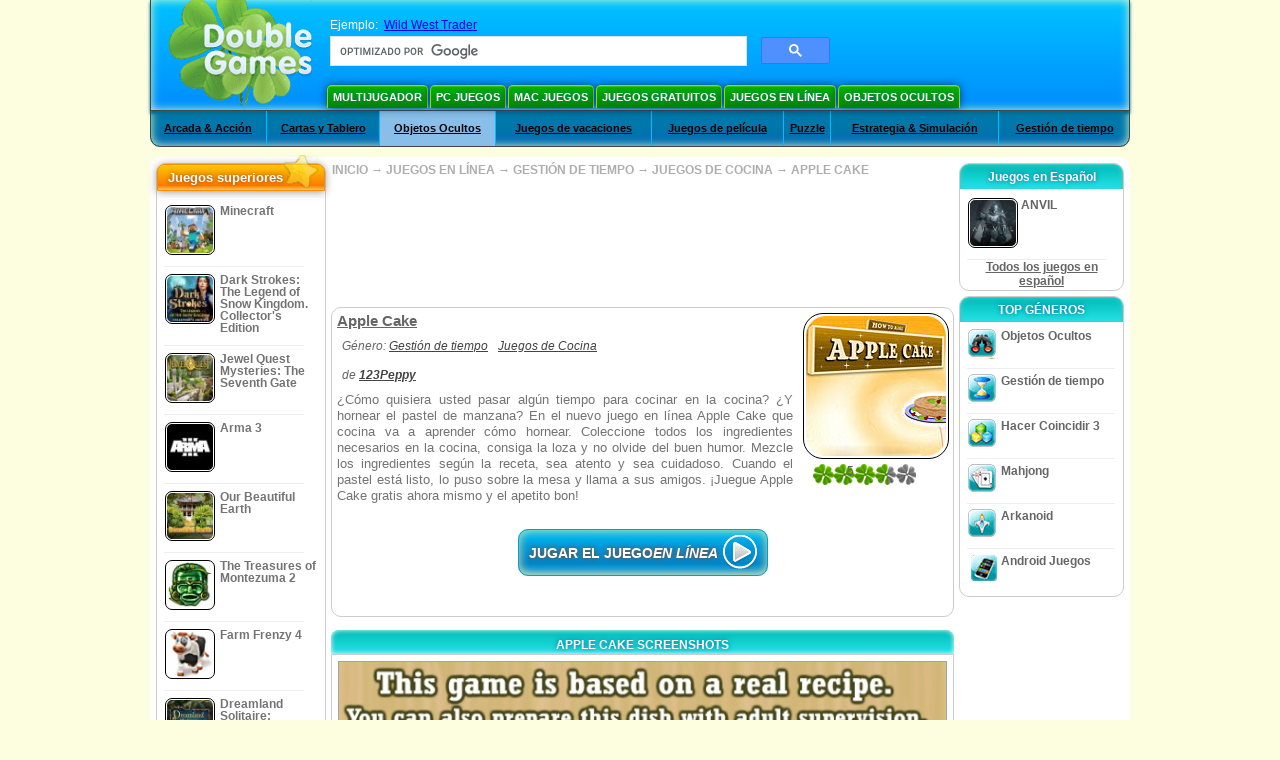

--- FILE ---
content_type: text/html; charset=utf-8
request_url: https://www.google.com/recaptcha/api2/aframe
body_size: 116
content:
<!DOCTYPE HTML><html><head><meta http-equiv="content-type" content="text/html; charset=UTF-8"></head><body><script nonce="CyUUTwkZd4nXKMu5j_IsAQ">/** Anti-fraud and anti-abuse applications only. See google.com/recaptcha */ try{var clients={'sodar':'https://pagead2.googlesyndication.com/pagead/sodar?'};window.addEventListener("message",function(a){try{if(a.source===window.parent){var b=JSON.parse(a.data);var c=clients[b['id']];if(c){var d=document.createElement('img');d.src=c+b['params']+'&rc='+(localStorage.getItem("rc::a")?sessionStorage.getItem("rc::b"):"");window.document.body.appendChild(d);sessionStorage.setItem("rc::e",parseInt(sessionStorage.getItem("rc::e")||0)+1);localStorage.setItem("rc::h",'1768880459455');}}}catch(b){}});window.parent.postMessage("_grecaptcha_ready", "*");}catch(b){}</script></body></html>